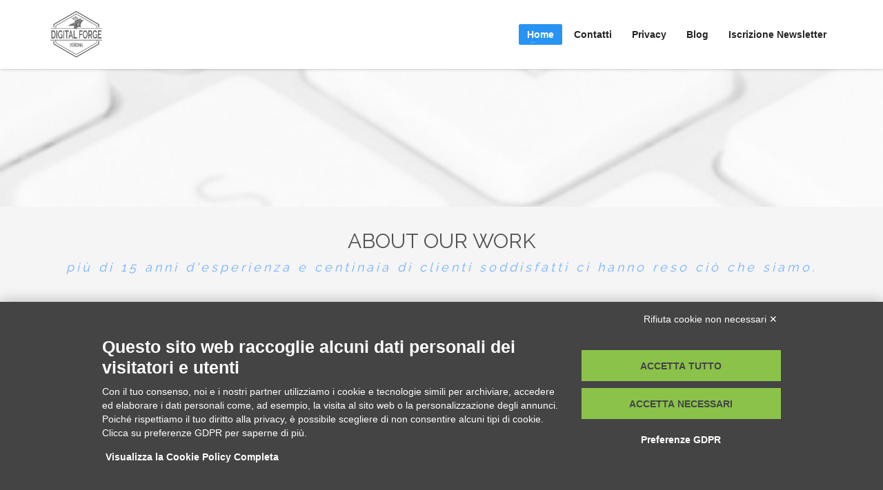

--- FILE ---
content_type: text/html; charset=UTF-8
request_url: https://digitalforge.it/about-us/
body_size: 12172
content:
<!DOCTYPE html>
<html lang="it-IT">
<head>
<meta charset="UTF-8"/>
<meta name="twitter:widgets:csp" content="on"/>
<link rel="profile" href="http://gmpg.org/xfn/11"/>
<link rel="pingback" href="https://digitalforge.it/xmlrpc.php"/>

<script src="https://bnr.elmobot.eu/vxUdCzPbUciWffXUm4oHn/it.js"></script><title>About Us &#8211; DIGITAL FORGE VERONA</title>
<meta name='robots' content='max-image-preview:large' />
<link rel='dns-prefetch' href='//fonts.googleapis.com' />
<link rel="alternate" type="application/rss+xml" title="DIGITAL FORGE VERONA &raquo; Feed" href="https://digitalforge.it/feed/" />
<link rel="alternate" type="application/rss+xml" title="DIGITAL FORGE VERONA &raquo; Feed dei commenti" href="https://digitalforge.it/comments/feed/" />
<script type="text/javascript">
/* <![CDATA[ */
window._wpemojiSettings = {"baseUrl":"https:\/\/s.w.org\/images\/core\/emoji\/15.0.3\/72x72\/","ext":".png","svgUrl":"https:\/\/s.w.org\/images\/core\/emoji\/15.0.3\/svg\/","svgExt":".svg","source":{"concatemoji":"https:\/\/digitalforge.it\/wp-includes\/js\/wp-emoji-release.min.js?ver=6.6.4"}};
/*! This file is auto-generated */
!function(i,n){var o,s,e;function c(e){try{var t={supportTests:e,timestamp:(new Date).valueOf()};sessionStorage.setItem(o,JSON.stringify(t))}catch(e){}}function p(e,t,n){e.clearRect(0,0,e.canvas.width,e.canvas.height),e.fillText(t,0,0);var t=new Uint32Array(e.getImageData(0,0,e.canvas.width,e.canvas.height).data),r=(e.clearRect(0,0,e.canvas.width,e.canvas.height),e.fillText(n,0,0),new Uint32Array(e.getImageData(0,0,e.canvas.width,e.canvas.height).data));return t.every(function(e,t){return e===r[t]})}function u(e,t,n){switch(t){case"flag":return n(e,"\ud83c\udff3\ufe0f\u200d\u26a7\ufe0f","\ud83c\udff3\ufe0f\u200b\u26a7\ufe0f")?!1:!n(e,"\ud83c\uddfa\ud83c\uddf3","\ud83c\uddfa\u200b\ud83c\uddf3")&&!n(e,"\ud83c\udff4\udb40\udc67\udb40\udc62\udb40\udc65\udb40\udc6e\udb40\udc67\udb40\udc7f","\ud83c\udff4\u200b\udb40\udc67\u200b\udb40\udc62\u200b\udb40\udc65\u200b\udb40\udc6e\u200b\udb40\udc67\u200b\udb40\udc7f");case"emoji":return!n(e,"\ud83d\udc26\u200d\u2b1b","\ud83d\udc26\u200b\u2b1b")}return!1}function f(e,t,n){var r="undefined"!=typeof WorkerGlobalScope&&self instanceof WorkerGlobalScope?new OffscreenCanvas(300,150):i.createElement("canvas"),a=r.getContext("2d",{willReadFrequently:!0}),o=(a.textBaseline="top",a.font="600 32px Arial",{});return e.forEach(function(e){o[e]=t(a,e,n)}),o}function t(e){var t=i.createElement("script");t.src=e,t.defer=!0,i.head.appendChild(t)}"undefined"!=typeof Promise&&(o="wpEmojiSettingsSupports",s=["flag","emoji"],n.supports={everything:!0,everythingExceptFlag:!0},e=new Promise(function(e){i.addEventListener("DOMContentLoaded",e,{once:!0})}),new Promise(function(t){var n=function(){try{var e=JSON.parse(sessionStorage.getItem(o));if("object"==typeof e&&"number"==typeof e.timestamp&&(new Date).valueOf()<e.timestamp+604800&&"object"==typeof e.supportTests)return e.supportTests}catch(e){}return null}();if(!n){if("undefined"!=typeof Worker&&"undefined"!=typeof OffscreenCanvas&&"undefined"!=typeof URL&&URL.createObjectURL&&"undefined"!=typeof Blob)try{var e="postMessage("+f.toString()+"("+[JSON.stringify(s),u.toString(),p.toString()].join(",")+"));",r=new Blob([e],{type:"text/javascript"}),a=new Worker(URL.createObjectURL(r),{name:"wpTestEmojiSupports"});return void(a.onmessage=function(e){c(n=e.data),a.terminate(),t(n)})}catch(e){}c(n=f(s,u,p))}t(n)}).then(function(e){for(var t in e)n.supports[t]=e[t],n.supports.everything=n.supports.everything&&n.supports[t],"flag"!==t&&(n.supports.everythingExceptFlag=n.supports.everythingExceptFlag&&n.supports[t]);n.supports.everythingExceptFlag=n.supports.everythingExceptFlag&&!n.supports.flag,n.DOMReady=!1,n.readyCallback=function(){n.DOMReady=!0}}).then(function(){return e}).then(function(){var e;n.supports.everything||(n.readyCallback(),(e=n.source||{}).concatemoji?t(e.concatemoji):e.wpemoji&&e.twemoji&&(t(e.twemoji),t(e.wpemoji)))}))}((window,document),window._wpemojiSettings);
/* ]]> */
</script>
<link rel='stylesheet' id='zn_all_g_fonts-css' href='//fonts.googleapis.com/css?family=Roboto%3A300%2Cregular%2C700%2C900%7CRaleway%7CPoppins&#038;ver=6.6.4' type='text/css' media='all' />
<style id='wp-emoji-styles-inline-css' type='text/css'>

	img.wp-smiley, img.emoji {
		display: inline !important;
		border: none !important;
		box-shadow: none !important;
		height: 1em !important;
		width: 1em !important;
		margin: 0 0.07em !important;
		vertical-align: -0.1em !important;
		background: none !important;
		padding: 0 !important;
	}
</style>
<link rel='stylesheet' id='wp-block-library-css' href='https://digitalforge.it/wp-includes/css/dist/block-library/style.min.css?ver=6.6.4' type='text/css' media='all' />
<style id='classic-theme-styles-inline-css' type='text/css'>
/*! This file is auto-generated */
.wp-block-button__link{color:#fff;background-color:#32373c;border-radius:9999px;box-shadow:none;text-decoration:none;padding:calc(.667em + 2px) calc(1.333em + 2px);font-size:1.125em}.wp-block-file__button{background:#32373c;color:#fff;text-decoration:none}
</style>
<style id='global-styles-inline-css' type='text/css'>
:root{--wp--preset--aspect-ratio--square: 1;--wp--preset--aspect-ratio--4-3: 4/3;--wp--preset--aspect-ratio--3-4: 3/4;--wp--preset--aspect-ratio--3-2: 3/2;--wp--preset--aspect-ratio--2-3: 2/3;--wp--preset--aspect-ratio--16-9: 16/9;--wp--preset--aspect-ratio--9-16: 9/16;--wp--preset--color--black: #000000;--wp--preset--color--cyan-bluish-gray: #abb8c3;--wp--preset--color--white: #ffffff;--wp--preset--color--pale-pink: #f78da7;--wp--preset--color--vivid-red: #cf2e2e;--wp--preset--color--luminous-vivid-orange: #ff6900;--wp--preset--color--luminous-vivid-amber: #fcb900;--wp--preset--color--light-green-cyan: #7bdcb5;--wp--preset--color--vivid-green-cyan: #00d084;--wp--preset--color--pale-cyan-blue: #8ed1fc;--wp--preset--color--vivid-cyan-blue: #0693e3;--wp--preset--color--vivid-purple: #9b51e0;--wp--preset--gradient--vivid-cyan-blue-to-vivid-purple: linear-gradient(135deg,rgba(6,147,227,1) 0%,rgb(155,81,224) 100%);--wp--preset--gradient--light-green-cyan-to-vivid-green-cyan: linear-gradient(135deg,rgb(122,220,180) 0%,rgb(0,208,130) 100%);--wp--preset--gradient--luminous-vivid-amber-to-luminous-vivid-orange: linear-gradient(135deg,rgba(252,185,0,1) 0%,rgba(255,105,0,1) 100%);--wp--preset--gradient--luminous-vivid-orange-to-vivid-red: linear-gradient(135deg,rgba(255,105,0,1) 0%,rgb(207,46,46) 100%);--wp--preset--gradient--very-light-gray-to-cyan-bluish-gray: linear-gradient(135deg,rgb(238,238,238) 0%,rgb(169,184,195) 100%);--wp--preset--gradient--cool-to-warm-spectrum: linear-gradient(135deg,rgb(74,234,220) 0%,rgb(151,120,209) 20%,rgb(207,42,186) 40%,rgb(238,44,130) 60%,rgb(251,105,98) 80%,rgb(254,248,76) 100%);--wp--preset--gradient--blush-light-purple: linear-gradient(135deg,rgb(255,206,236) 0%,rgb(152,150,240) 100%);--wp--preset--gradient--blush-bordeaux: linear-gradient(135deg,rgb(254,205,165) 0%,rgb(254,45,45) 50%,rgb(107,0,62) 100%);--wp--preset--gradient--luminous-dusk: linear-gradient(135deg,rgb(255,203,112) 0%,rgb(199,81,192) 50%,rgb(65,88,208) 100%);--wp--preset--gradient--pale-ocean: linear-gradient(135deg,rgb(255,245,203) 0%,rgb(182,227,212) 50%,rgb(51,167,181) 100%);--wp--preset--gradient--electric-grass: linear-gradient(135deg,rgb(202,248,128) 0%,rgb(113,206,126) 100%);--wp--preset--gradient--midnight: linear-gradient(135deg,rgb(2,3,129) 0%,rgb(40,116,252) 100%);--wp--preset--font-size--small: 13px;--wp--preset--font-size--medium: 20px;--wp--preset--font-size--large: 36px;--wp--preset--font-size--x-large: 42px;--wp--preset--spacing--20: 0.44rem;--wp--preset--spacing--30: 0.67rem;--wp--preset--spacing--40: 1rem;--wp--preset--spacing--50: 1.5rem;--wp--preset--spacing--60: 2.25rem;--wp--preset--spacing--70: 3.38rem;--wp--preset--spacing--80: 5.06rem;--wp--preset--shadow--natural: 6px 6px 9px rgba(0, 0, 0, 0.2);--wp--preset--shadow--deep: 12px 12px 50px rgba(0, 0, 0, 0.4);--wp--preset--shadow--sharp: 6px 6px 0px rgba(0, 0, 0, 0.2);--wp--preset--shadow--outlined: 6px 6px 0px -3px rgba(255, 255, 255, 1), 6px 6px rgba(0, 0, 0, 1);--wp--preset--shadow--crisp: 6px 6px 0px rgba(0, 0, 0, 1);}:where(.is-layout-flex){gap: 0.5em;}:where(.is-layout-grid){gap: 0.5em;}body .is-layout-flex{display: flex;}.is-layout-flex{flex-wrap: wrap;align-items: center;}.is-layout-flex > :is(*, div){margin: 0;}body .is-layout-grid{display: grid;}.is-layout-grid > :is(*, div){margin: 0;}:where(.wp-block-columns.is-layout-flex){gap: 2em;}:where(.wp-block-columns.is-layout-grid){gap: 2em;}:where(.wp-block-post-template.is-layout-flex){gap: 1.25em;}:where(.wp-block-post-template.is-layout-grid){gap: 1.25em;}.has-black-color{color: var(--wp--preset--color--black) !important;}.has-cyan-bluish-gray-color{color: var(--wp--preset--color--cyan-bluish-gray) !important;}.has-white-color{color: var(--wp--preset--color--white) !important;}.has-pale-pink-color{color: var(--wp--preset--color--pale-pink) !important;}.has-vivid-red-color{color: var(--wp--preset--color--vivid-red) !important;}.has-luminous-vivid-orange-color{color: var(--wp--preset--color--luminous-vivid-orange) !important;}.has-luminous-vivid-amber-color{color: var(--wp--preset--color--luminous-vivid-amber) !important;}.has-light-green-cyan-color{color: var(--wp--preset--color--light-green-cyan) !important;}.has-vivid-green-cyan-color{color: var(--wp--preset--color--vivid-green-cyan) !important;}.has-pale-cyan-blue-color{color: var(--wp--preset--color--pale-cyan-blue) !important;}.has-vivid-cyan-blue-color{color: var(--wp--preset--color--vivid-cyan-blue) !important;}.has-vivid-purple-color{color: var(--wp--preset--color--vivid-purple) !important;}.has-black-background-color{background-color: var(--wp--preset--color--black) !important;}.has-cyan-bluish-gray-background-color{background-color: var(--wp--preset--color--cyan-bluish-gray) !important;}.has-white-background-color{background-color: var(--wp--preset--color--white) !important;}.has-pale-pink-background-color{background-color: var(--wp--preset--color--pale-pink) !important;}.has-vivid-red-background-color{background-color: var(--wp--preset--color--vivid-red) !important;}.has-luminous-vivid-orange-background-color{background-color: var(--wp--preset--color--luminous-vivid-orange) !important;}.has-luminous-vivid-amber-background-color{background-color: var(--wp--preset--color--luminous-vivid-amber) !important;}.has-light-green-cyan-background-color{background-color: var(--wp--preset--color--light-green-cyan) !important;}.has-vivid-green-cyan-background-color{background-color: var(--wp--preset--color--vivid-green-cyan) !important;}.has-pale-cyan-blue-background-color{background-color: var(--wp--preset--color--pale-cyan-blue) !important;}.has-vivid-cyan-blue-background-color{background-color: var(--wp--preset--color--vivid-cyan-blue) !important;}.has-vivid-purple-background-color{background-color: var(--wp--preset--color--vivid-purple) !important;}.has-black-border-color{border-color: var(--wp--preset--color--black) !important;}.has-cyan-bluish-gray-border-color{border-color: var(--wp--preset--color--cyan-bluish-gray) !important;}.has-white-border-color{border-color: var(--wp--preset--color--white) !important;}.has-pale-pink-border-color{border-color: var(--wp--preset--color--pale-pink) !important;}.has-vivid-red-border-color{border-color: var(--wp--preset--color--vivid-red) !important;}.has-luminous-vivid-orange-border-color{border-color: var(--wp--preset--color--luminous-vivid-orange) !important;}.has-luminous-vivid-amber-border-color{border-color: var(--wp--preset--color--luminous-vivid-amber) !important;}.has-light-green-cyan-border-color{border-color: var(--wp--preset--color--light-green-cyan) !important;}.has-vivid-green-cyan-border-color{border-color: var(--wp--preset--color--vivid-green-cyan) !important;}.has-pale-cyan-blue-border-color{border-color: var(--wp--preset--color--pale-cyan-blue) !important;}.has-vivid-cyan-blue-border-color{border-color: var(--wp--preset--color--vivid-cyan-blue) !important;}.has-vivid-purple-border-color{border-color: var(--wp--preset--color--vivid-purple) !important;}.has-vivid-cyan-blue-to-vivid-purple-gradient-background{background: var(--wp--preset--gradient--vivid-cyan-blue-to-vivid-purple) !important;}.has-light-green-cyan-to-vivid-green-cyan-gradient-background{background: var(--wp--preset--gradient--light-green-cyan-to-vivid-green-cyan) !important;}.has-luminous-vivid-amber-to-luminous-vivid-orange-gradient-background{background: var(--wp--preset--gradient--luminous-vivid-amber-to-luminous-vivid-orange) !important;}.has-luminous-vivid-orange-to-vivid-red-gradient-background{background: var(--wp--preset--gradient--luminous-vivid-orange-to-vivid-red) !important;}.has-very-light-gray-to-cyan-bluish-gray-gradient-background{background: var(--wp--preset--gradient--very-light-gray-to-cyan-bluish-gray) !important;}.has-cool-to-warm-spectrum-gradient-background{background: var(--wp--preset--gradient--cool-to-warm-spectrum) !important;}.has-blush-light-purple-gradient-background{background: var(--wp--preset--gradient--blush-light-purple) !important;}.has-blush-bordeaux-gradient-background{background: var(--wp--preset--gradient--blush-bordeaux) !important;}.has-luminous-dusk-gradient-background{background: var(--wp--preset--gradient--luminous-dusk) !important;}.has-pale-ocean-gradient-background{background: var(--wp--preset--gradient--pale-ocean) !important;}.has-electric-grass-gradient-background{background: var(--wp--preset--gradient--electric-grass) !important;}.has-midnight-gradient-background{background: var(--wp--preset--gradient--midnight) !important;}.has-small-font-size{font-size: var(--wp--preset--font-size--small) !important;}.has-medium-font-size{font-size: var(--wp--preset--font-size--medium) !important;}.has-large-font-size{font-size: var(--wp--preset--font-size--large) !important;}.has-x-large-font-size{font-size: var(--wp--preset--font-size--x-large) !important;}
:where(.wp-block-post-template.is-layout-flex){gap: 1.25em;}:where(.wp-block-post-template.is-layout-grid){gap: 1.25em;}
:where(.wp-block-columns.is-layout-flex){gap: 2em;}:where(.wp-block-columns.is-layout-grid){gap: 2em;}
:root :where(.wp-block-pullquote){font-size: 1.5em;line-height: 1.6;}
</style>
<link rel='stylesheet' id='mailup-css' href='https://digitalforge.it/wp-content/plugins/mailup-email-and-newsletter-subscription-form/public/css/mailup-public.css?ver=1.2.7' type='text/css' media='all' />
<link rel='stylesheet' id='rs-plugin-settings-css' href='https://digitalforge.it/wp-content/plugins/revslider/public/assets/css/rs6.css?ver=6.1.8' type='text/css' media='all' />
<style id='rs-plugin-settings-inline-css' type='text/css'>
#rs-demo-id {}
</style>
<link rel='stylesheet' id='kallyas-styles-css' href='https://digitalforge.it/wp-content/themes/kallyas/style.css?ver=4.17.5' type='text/css' media='all' />
<link rel='stylesheet' id='th-bootstrap-styles-css' href='https://digitalforge.it/wp-content/themes/kallyas/css/bootstrap.min.css?ver=4.17.5' type='text/css' media='all' />
<link rel='stylesheet' id='th-theme-template-styles-css' href='https://digitalforge.it/wp-content/themes/kallyas/css/template.min.css?ver=4.17.5' type='text/css' media='all' />
<link rel='stylesheet' id='zion-frontend-css' href='https://digitalforge.it/wp-content/themes/kallyas/framework/zion-builder/assets/css/znb_frontend.css?ver=1.0.28' type='text/css' media='all' />
<link rel='stylesheet' id='137-layout.css-css' href='//digitalforge.it/wp-content/uploads/zion-builder/cache/137-layout.css?ver=51fea9e699d383115ba25f3a132d137a' type='text/css' media='all' />
<link rel='stylesheet' id='kallyas-child-css' href='https://digitalforge.it/wp-content/themes/kallyas-child/style.css?ver=4.17.5' type='text/css' media='all' />
<link rel='stylesheet' id='mo_customer_validation_form_main_css-css' href='https://digitalforge.it/wp-content/plugins/miniorange-otp-verification/includes/css/mo_forms_css.min.css?version=5.3.5&#038;ver=5.3.5' type='text/css' media='all' />
<link rel='stylesheet' id='th-theme-print-stylesheet-css' href='https://digitalforge.it/wp-content/themes/kallyas/css/print.css?ver=4.17.5' type='text/css' media='print' />
<link rel='stylesheet' id='th-theme-options-styles-css' href='//digitalforge.it/wp-content/uploads/zn_dynamic.css?ver=1750150684' type='text/css' media='all' />
<script type="text/javascript" src="https://digitalforge.it/wp-includes/js/jquery/jquery.min.js?ver=3.7.1" id="jquery-core-js"></script>
<script type="text/javascript" src="https://digitalforge.it/wp-includes/js/jquery/jquery-migrate.min.js?ver=3.4.1" id="jquery-migrate-js"></script>
<script type="text/javascript" src="https://digitalforge.it/wp-content/plugins/mailup-email-and-newsletter-subscription-form/admin/js/jquery.validate.min.js?ver=1.19.5" id="mailup_validate-js"></script>
<script type="text/javascript" src="https://digitalforge.it/wp-content/plugins/mailup-email-and-newsletter-subscription-form/admin/js/localization/messages_it.js?ver=1.19.5" id="mailup_validate_loc_it-js"></script>
<script type="text/javascript" id="mailup-js-extra">
/* <![CDATA[ */
var mailup_params = {"ajax_url":"https:\/\/digitalforge.it\/wp-admin\/admin-ajax.php","ajaxNonce":"6e07cd93e8"};
/* ]]> */
</script>
<script type="text/javascript" src="https://digitalforge.it/wp-content/plugins/mailup-email-and-newsletter-subscription-form/public/js/mailup-public.js?ver=1.2.7" id="mailup-js"></script>
<script type="text/javascript" id="moOtpTimerScript-js-extra">
/* <![CDATA[ */
var moOtpTimerScript = {"siteURL":"https:\/\/digitalforge.it\/wp-admin\/admin-ajax.php","action":"mo_control_otp_block","otpControlTimerTime":"60","otpControlBlockTime":"0","isUserBlocked":null,"limit_otp_sent_message":"Your OTP has been sent. The next OTP can be sent after {minutes}:{seconds} minutes","user_blocked_message":"You have exceeded the limit to send OTP. Please wait for {minutes}:{seconds} minutes","error_otp_verify_message":"The next OTP can be sent after {minutes}:{seconds} minutes"};
/* ]]> */
</script>
<script type="text/javascript" src="https://digitalforge.it/wp-content/plugins/miniorange-otp-verification/addons/resendcontrol/includes/js/moOtpTimerScript.min.js?ver=5.3.5" id="moOtpTimerScript-js"></script>
<script type="text/javascript" src="https://digitalforge.it/wp-content/plugins/revslider/public/assets/js/revolution.tools.min.js?ver=6.0" id="tp-tools-js"></script>
<script type="text/javascript" src="https://digitalforge.it/wp-content/plugins/revslider/public/assets/js/rs6.min.js?ver=6.1.8" id="revmin-js"></script>
<link rel="https://api.w.org/" href="https://digitalforge.it/wp-json/" /><link rel="alternate" title="JSON" type="application/json" href="https://digitalforge.it/wp-json/wp/v2/pages/137" /><link rel="EditURI" type="application/rsd+xml" title="RSD" href="https://digitalforge.it/xmlrpc.php?rsd" />
<meta name="generator" content="WordPress 6.6.4" />
<link rel="canonical" href="https://digitalforge.it/about-us/" />
<link rel='shortlink' href='https://digitalforge.it/?p=137' />
<link rel="alternate" title="oEmbed (JSON)" type="application/json+oembed" href="https://digitalforge.it/wp-json/oembed/1.0/embed?url=https%3A%2F%2Fdigitalforge.it%2Fabout-us%2F" />
<link rel="alternate" title="oEmbed (XML)" type="text/xml+oembed" href="https://digitalforge.it/wp-json/oembed/1.0/embed?url=https%3A%2F%2Fdigitalforge.it%2Fabout-us%2F&#038;format=xml" />
		<meta name="theme-color"
			  content="#74b2ff">
				<meta name="viewport" content="width=device-width, initial-scale=1, maximum-scale=1"/>
		
		<!--[if lte IE 8]>
		<script type="text/javascript">
			var $buoop = {
				vs: {i: 10, f: 25, o: 12.1, s: 7, n: 9}
			};

			$buoop.ol = window.onload;

			window.onload = function () {
				try {
					if ($buoop.ol) {
						$buoop.ol()
					}
				}
				catch (e) {
				}

				var e = document.createElement("script");
				e.setAttribute("type", "text/javascript");
				e.setAttribute("src", "https://browser-update.org/update.js");
				document.body.appendChild(e);
			};
		</script>
		<![endif]-->

		<!-- for IE6-8 support of HTML5 elements -->
		<!--[if lt IE 9]>
		<script src="//html5shim.googlecode.com/svn/trunk/html5.js"></script>
		<![endif]-->
		
	<!-- Fallback for animating in viewport -->
	<noscript>
		<style type="text/css" media="screen">
			.zn-animateInViewport {visibility: visible;}
		</style>
	</noscript>
	<meta name="generator" content="Powered by Slider Revolution 6.1.8 - responsive, Mobile-Friendly Slider Plugin for WordPress with comfortable drag and drop interface." />
<link rel="icon" href="https://digitalforge.it/wp-content/uploads/2020/04/cropped-DFV_grigio_1000-32x32.png" sizes="32x32" />
<link rel="icon" href="https://digitalforge.it/wp-content/uploads/2020/04/cropped-DFV_grigio_1000-192x192.png" sizes="192x192" />
<link rel="apple-touch-icon" href="https://digitalforge.it/wp-content/uploads/2020/04/cropped-DFV_grigio_1000-180x180.png" />
<meta name="msapplication-TileImage" content="https://digitalforge.it/wp-content/uploads/2020/04/cropped-DFV_grigio_1000-270x270.png" />
<script type="text/javascript">function setREVStartSize(e){			
			try {								
				var pw = document.getElementById(e.c).parentNode.offsetWidth,
					newh;
				pw = pw===0 || isNaN(pw) ? window.innerWidth : pw;
				e.tabw = e.tabw===undefined ? 0 : parseInt(e.tabw);
				e.thumbw = e.thumbw===undefined ? 0 : parseInt(e.thumbw);
				e.tabh = e.tabh===undefined ? 0 : parseInt(e.tabh);
				e.thumbh = e.thumbh===undefined ? 0 : parseInt(e.thumbh);
				e.tabhide = e.tabhide===undefined ? 0 : parseInt(e.tabhide);
				e.thumbhide = e.thumbhide===undefined ? 0 : parseInt(e.thumbhide);
				e.mh = e.mh===undefined || e.mh=="" || e.mh==="auto" ? 0 : parseInt(e.mh,0);		
				if(e.layout==="fullscreen" || e.l==="fullscreen") 						
					newh = Math.max(e.mh,window.innerHeight);				
				else{					
					e.gw = Array.isArray(e.gw) ? e.gw : [e.gw];
					for (var i in e.rl) if (e.gw[i]===undefined || e.gw[i]===0) e.gw[i] = e.gw[i-1];					
					e.gh = e.el===undefined || e.el==="" || (Array.isArray(e.el) && e.el.length==0)? e.gh : e.el;
					e.gh = Array.isArray(e.gh) ? e.gh : [e.gh];
					for (var i in e.rl) if (e.gh[i]===undefined || e.gh[i]===0) e.gh[i] = e.gh[i-1];
										
					var nl = new Array(e.rl.length),
						ix = 0,						
						sl;					
					e.tabw = e.tabhide>=pw ? 0 : e.tabw;
					e.thumbw = e.thumbhide>=pw ? 0 : e.thumbw;
					e.tabh = e.tabhide>=pw ? 0 : e.tabh;
					e.thumbh = e.thumbhide>=pw ? 0 : e.thumbh;					
					for (var i in e.rl) nl[i] = e.rl[i]<window.innerWidth ? 0 : e.rl[i];
					sl = nl[0];									
					for (var i in nl) if (sl>nl[i] && nl[i]>0) { sl = nl[i]; ix=i;}															
					var m = pw>(e.gw[ix]+e.tabw+e.thumbw) ? 1 : (pw-(e.tabw+e.thumbw)) / (e.gw[ix]);					

					newh =  (e.type==="carousel" && e.justify==="true" ? e.gh[ix] : (e.gh[ix] * m)) + (e.tabh + e.thumbh);
				}			
				
				if(window.rs_init_css===undefined) window.rs_init_css = document.head.appendChild(document.createElement("style"));					
				document.getElementById(e.c).height = newh;
				window.rs_init_css.innerHTML += "#"+e.c+"_wrapper { height: "+newh+"px }";				
			} catch(e){
				console.log("Failure at Presize of Slider:" + e)
			}					   
		  };</script>
</head>

<body  class="page-template-default page page-id-137 res1170 kl-skin--light" itemscope="itemscope" itemtype="https://schema.org/WebPage" >


<div class="login_register_stuff"></div><!-- end login register stuff -->		<div id="fb-root"></div>
		<script>(function (d, s, id) {
			var js, fjs = d.getElementsByTagName(s)[0];
			if (d.getElementById(id)) {return;}
			js = d.createElement(s); js.id = id;
			js.src = "https://connect.facebook.net/en_US/sdk.js#xfbml=1&version=v3.0";
			fjs.parentNode.insertBefore(js, fjs);
		}(document, 'script', 'facebook-jssdk'));</script>
		

<div id="page_wrapper">

<header id="header" class="site-header  style12   header--fixed   sticky-resize headerstyle--default site-header--relative nav-th--light sheader-sh--dark"   role="banner" itemscope="itemscope" itemtype="https://schema.org/WPHeader" >
		<div class="site-header-wrapper sticky-top-area">

		<div class="site-header-top-wrapper topbar-style--default  sh--dark">

			<div class="siteheader-container container">

				

			</div>
		</div><!-- /.site-header-top-wrapper -->

		<div class="kl-top-header site-header-main-wrapper clearfix  header-no-top  header-no-bottom  sh--dark">

			<div class="container siteheader-container ">

				<div class='fxb-col fxb-basis-auto'>

					

<div class="fxb-row site-header-row site-header-main ">

	<div class='fxb-col fxb fxb-start-x fxb-center-y fxb-basis-auto fxb-grow-0 fxb-sm-half site-header-col-left site-header-main-left'>
				<div id="logo-container" class="logo-container  hasHoverMe logosize--contain zn-original-logo">
			<!-- Logo -->
			<h3 class='site-logo logo ' id='logo'><a href='https://digitalforge.it/' class='site-logo-anch'><img class="logo-img site-logo-img" src="https://digitalforge.it/wp-content/uploads/2020/04/DFV_grigio_1000.png"  alt="DIGITAL FORGE VERONA" title="Simplicity is the ultimate sophistication" data-mobile-logo="https://digitalforge.it/wp-content/uploads/2020/04/DFV_grigio_172.png" /></a></h3>			<!-- InfoCard -->
					</div>

			</div>

	<div class='fxb-col fxb fxb-center-x fxb-center-y fxb-basis-auto fxb-grow-0 site-header-col-center site-header-main-center'>
			</div>

	<div class='fxb-col fxb fxb-end-x fxb-center-y fxb-basis-auto fxb-sm-half site-header-col-right site-header-main-right'>

		<div class='fxb-col fxb fxb-end-x fxb-center-y fxb-basis-auto fxb-sm-half site-header-main-right-top'>
								<div class="sh-component main-menu-wrapper" role="navigation" itemscope="itemscope" itemtype="https://schema.org/SiteNavigationElement" >

					<div class="zn-res-menuwrapper">
			<a href="#" class="zn-res-trigger zn-menuBurger zn-menuBurger--3--s zn-menuBurger--anim1 " id="zn-res-trigger">
				<span></span>
				<span></span>
				<span></span>
			</a>
		</div><!-- end responsive menu -->
		<div id="main-menu" class="main-nav mainnav--sidepanel mainnav--active-bg mainnav--pointer-dash nav-mm--light zn_mega_wrapper "><ul id="menu-main_manu" class="main-menu main-menu-nav zn_mega_menu "><li id="menu-item-150" class="main-menu-item menu-item menu-item-type-custom menu-item-object-custom menu-item-home current-menu-ancestor current-menu-parent menu-item-has-children menu-item-150 active  main-menu-item-top  menu-item-even menu-item-depth-0"><a href="https://digitalforge.it/" class=" main-menu-link main-menu-link-top"><span>Home</span></a>
<ul class="sub-menu clearfix">
	<li id="menu-item-151" class="main-menu-item menu-item menu-item-type-post_type menu-item-object-page current-menu-item page_item page-item-137 current_page_item menu-item-151 active  main-menu-item-sub  menu-item-odd menu-item-depth-1"><a href="https://digitalforge.it/about-us/" class=" main-menu-link main-menu-link-sub"><span>About Us</span></a></li>
</ul>
</li>
<li id="menu-item-69" class="main-menu-item menu-item menu-item-type-post_type menu-item-object-page menu-item-69  main-menu-item-top  menu-item-even menu-item-depth-0"><a href="https://digitalforge.it/contatti/" class=" main-menu-link main-menu-link-top"><span>Contatti</span></a></li>
<li id="menu-item-68" class="main-menu-item menu-item menu-item-type-post_type menu-item-object-page menu-item-68  main-menu-item-top  menu-item-even menu-item-depth-0"><a href="https://digitalforge.it/privacy-policy/" class=" main-menu-link main-menu-link-top"><span>Privacy</span></a></li>
<li id="menu-item-1874" class="main-menu-item menu-item menu-item-type-post_type menu-item-object-page menu-item-1874  main-menu-item-top  menu-item-even menu-item-depth-0"><a href="https://digitalforge.it/blog/" class=" main-menu-link main-menu-link-top"><span>Blog</span></a></li>
<li id="menu-item-1911" class="main-menu-item menu-item menu-item-type-custom menu-item-object-custom menu-item-1911  main-menu-item-top  menu-item-even menu-item-depth-0"><a href="https://a5f2x6.emailsp.com/frontend/forms/Subscription.aspx?idList=11&#038;idForm=9&#038;guid=0D0E96F7-AEC4-4A84-8387-5E42C3AC45CB" class=" main-menu-link main-menu-link-top"><span>Iscrizione Newsletter</span></a></li>
</ul></div>		</div>
		<!-- end main_menu -->
				</div>

		
	</div>

</div><!-- /.site-header-main -->


				</div>

							</div><!-- /.siteheader-container -->

		</div><!-- /.site-header-main-wrapper -->

		

	</div><!-- /.site-header-wrapper -->
	</header>
<div class="zn_pb_wrapper clearfix zn_sortable_content" data-droplevel="0"><div id="page_header" class="page-subheader page-subheader--custom site-subheader-cst uh_generale eluid42760c97  psubhead-stheader--relative sh-titles--right sh-tcolor--light">

    <div class="bgback"></div>

    
    <div class="th-sparkles"></div>

    <!-- DEFAULT HEADER STYLE -->
    <div class="ph-content-wrap">
        <div class="ph-content-v-center">
            <div>
                <div class="container">
                    <div class="row">
                        
                                            </div>
                    <!-- end row -->
                </div>
            </div>
        </div>
    </div>
    <div class="zn_header_bottom_style"></div></div>
		<section class="zn_section eluid72e05b7b     section-sidemargins    section--no " id="eluid72e05b7b"  >

			
			<div class="zn_section_size container zn-section-height--auto zn-section-content_algn--top ">

				<div class="row ">
					
		<div class="eluid3eb4770e  zn-animateInViewport zn-anim-fadeInUp zn-anim-duration--1000           col-md-12 col-sm-12   znColumnElement" data-anim-delay="700ms" id="eluid3eb4770e" >

			
			<div class="znColumnElement-innerWrapper-eluid3eb4770e znColumnElement-innerWrapper znColumnElement-innerWrapper--valign-top znColumnElement-innerWrapper--halign-left " >

				<div class="znColumnElement-innerContent">					<div class="kl-title-block clearfix tbk--text- tbk--center text-center tbk-symbol--  tbk-icon-pos--after-title eluidcfc91fbd " ><h3 class="tbk__title" itemprop="headline" >ABOUT OUR WORK</h3><h4 class="tbk__subtitle" itemprop="alternativeHeadline" >Più di 15 anni d'esperienza e centinaia di clienti soddisfatti ci hanno reso ciò che siamo.</h4></div><div class="image-boxes imgbox-simple eluidcafd07ca " ><div class="image-boxes-holder imgboxes-wrapper u-mb-0  "><div class="image-boxes-img-wrapper img-align-center"><img class="image-boxes-img img-responsive " src="https://digitalforge.it/wp-content/uploads/2020/04/consiglio-1065x282-1.jpeg"   alt=""  title="consiglio-1065x282" /></div></div></div>				</div>
			</div>

			
		</div>
	
		<div class="eluidb0baf851            col-md-12 col-sm-12   znColumnElement"  id="eluidb0baf851" >

			
			<div class="znColumnElement-innerWrapper-eluidb0baf851 znColumnElement-innerWrapper znColumnElement-innerWrapper--valign-top znColumnElement-innerWrapper--halign-left " >

				<div class="znColumnElement-innerContent">					
        <div class="zn_custom_container eluid6c6f43c6  smart-cnt--default   clearfix" >
						
			<div class="row zn_col_container-smart_container ">
			
		<div class="eluid2148a81b  zn-animateInViewport zn-anim-fadeInLeft zn-anim-duration--1000           col-md-6 col-sm-6   znColumnElement" data-anim-delay="700ms" id="eluid2148a81b" >

			
			<div class="znColumnElement-innerWrapper-eluid2148a81b znColumnElement-innerWrapper znColumnElement-innerWrapper--valign-top znColumnElement-innerWrapper--halign-left " >

				<div class="znColumnElement-innerContent">					<div class="kl-title-block clearfix tbk--text- tbk--center text-center tbk-symbol--  tbk-icon-pos--after-title eluid1950d5a8 " ><h3 class="tbk__title" itemprop="headline" >LA NOSTRA STORIA</h3><div class="tbk__text"><p class="p1"><span class="s1" style="font-family: Raleway; font-size: 16px;">Digital Forge, la nostra Fucina Digitale, nasce dalla fusione delle competenze, maturate in anni di esperienza, nel settore dell’assistenza informatica e nell’analisi e sviluppo di soluzioni software, ideate e realizzate sulla base delle ultime tecnologie disponibili.</span></p>
<p class="p1"><span class="s1" style="font-family: Raleway; font-size: 16px;">Sviluppiamo, forniamo e manteniamo sistemi informativi aziendali partendo da una meticolosa analisi delle problematiche e delle esigenze dei nostri clienti. Valorizziamo l’importanza dei dati aziendali con soluzioni all’avanguardia che ci permettano, in caso di necessità, di minimizzare l’impatto delle attività di manutenzione o ripristino dei sistemi informatici.</span></p>
<p class="p1"><span class="s1" style="font-family: Raleway; font-size: 16px;">Le nostre competenze e i servizi che vantiamo ci permettono, sempre più spesso, di porci per i nostri clienti come referenti unici in merito ad ogni esigenza dell’Era Digitale.</span></p>
</div></div>				</div>
			</div>

			
		</div>
	
		<div class="eluid599c238c  zn-animateInViewport zn-anim-fadeInRight zn-anim-duration--1000           col-md-6 col-sm-6   znColumnElement" data-anim-delay="700ms" id="eluid599c238c" >

			
			<div class="znColumnElement-innerWrapper-eluid599c238c znColumnElement-innerWrapper znColumnElement-innerWrapper--valign-top znColumnElement-innerWrapper--halign-left " >

				<div class="znColumnElement-innerContent">					<div class=" tabbable hr-tabs hg-tabs eluid76e9e6b0  tabs--light element-scheme--light tabs_style5"  id="eluid76e9e6b0" data-tabs-history= "1"><ul class="nav hr-tabs-nav nav-alignment--left clearfix" role="tablist"><li class="hr-tabs-nav-item active in"><a href="#eluid76e9e6b0_1_0" role="tab" data-toggle="tab"><span>ESPERIENZA</span></a></li><li class="hr-tabs-nav-item "><a href="#eluid76e9e6b0_1_1" role="tab" data-toggle="tab"><span>RAPIDITÀ</span></a></li><li class="hr-tabs-nav-item "><a href="#eluid76e9e6b0_1_2" role="tab" data-toggle="tab"><span>QUALITÀ/PREZZO</span></a></li><li class="hr-tabs-nav-item "><a href="#eluid76e9e6b0_1_3" role="tab" data-toggle="tab"><span>FEEDBACK</span></a></li></ul><div class="tab-content"><div class="tab-pane active in" id="eluid76e9e6b0_1_0"><div class="row tabPaneContainer ">
		<div class="eluid0ecec5c3            col-md-12 col-sm-12   znColumnElement"  id="eluid0ecec5c3" >

			
			<div class="znColumnElement-innerWrapper-eluid0ecec5c3 znColumnElement-innerWrapper znColumnElement-innerWrapper--valign-top znColumnElement-innerWrapper--halign-left " >

				<div class="znColumnElement-innerContent">					<div class="kl-title-block clearfix tbk--text- tbk--left text-left tbk-symbol--  tbk-icon-pos--after-title eluid30dd50bb " ><h3 class="tbk__title" itemprop="headline" >PIÙ DI 15 ANNI DI ESPERIENZA</h3><div class="tbk__text"><p class="p1"><span style="font-family: Raleway; font-size: 16px;">Siamo professionisti del settore informatico da più di 15 anni, durante i quali abbiamo potuto accrescere la nostra esperienza e consolidare le nostre specializzazioni.</span></p>
</div></div>				</div>
			</div>

			
		</div>
	   </div></div><div class="tab-pane " id="eluid76e9e6b0_1_1"><div class="row tabPaneContainer ">
		<div class="eluidfbd04bb8            col-md-12 col-sm-12   znColumnElement"  id="eluidfbd04bb8" >

			
			<div class="znColumnElement-innerWrapper-eluidfbd04bb8 znColumnElement-innerWrapper znColumnElement-innerWrapper--valign-top znColumnElement-innerWrapper--halign-left " >

				<div class="znColumnElement-innerContent">					<div class="kl-title-block clearfix tbk--text- tbk--left text-left tbk-symbol--  tbk-icon-pos--after-title eluid88a62985 " ><h3 class="tbk__title" itemprop="headline" >TEMPI DI RISPOSTA RAPIDI</h3><div class="tbk__text"><p class="p1"><span style="font-family: Raleway; font-size: 16px;">Tempi di risposta brevi e riparazioni tempestive assicurano una ripresa rapidissima del lavoro. Grazie all’assistenza remota, siamo in grado di accedere al sistema del cliente per poter esaminare le problematiche e fornire una soluzione in tempi rapidi.</span></p>
</div></div>				</div>
			</div>

			
		</div>
	   </div></div><div class="tab-pane " id="eluid76e9e6b0_1_2"><div class="row tabPaneContainer ">
		<div class="eluid112bbe8d            col-md-12 col-sm-12   znColumnElement"  id="eluid112bbe8d" >

			
			<div class="znColumnElement-innerWrapper-eluid112bbe8d znColumnElement-innerWrapper znColumnElement-innerWrapper--valign-top znColumnElement-innerWrapper--halign-left " >

				<div class="znColumnElement-innerContent">					<div class="kl-title-block clearfix tbk--text- tbk--left text-left tbk-symbol--  tbk-icon-pos--after-title eluid0c85efb4 " ><h3 class="tbk__title" itemprop="headline" >RAPPORTO QUALITÀ/PREZZO</h3><div class="tbk__text"><p class="p1"><span style="font-family: Raleway; font-size: 16px;">Ci sentiamo in dovere di tenerci aggiornati sulle novità, per offrire ai nostri clienti prodotti e servizi con un il miglior rapporto qualità/prezzo.</span></p>
</div></div>				</div>
			</div>

			
		</div>
	   </div></div><div class="tab-pane " id="eluid76e9e6b0_1_3"><div class="row tabPaneContainer ">
		<div class="eluidcf4c96dc            col-md-12 col-sm-12   znColumnElement"  id="eluidcf4c96dc" >

			
			<div class="znColumnElement-innerWrapper-eluidcf4c96dc znColumnElement-innerWrapper znColumnElement-innerWrapper--valign-top znColumnElement-innerWrapper--halign-left " >

				<div class="znColumnElement-innerContent">					<div class="kl-title-block clearfix tbk--text- tbk--left text-left tbk-symbol--  tbk-icon-pos--after-title eluid27d6f5aa " ><h3 class="tbk__title" itemprop="headline" >Centinaia di clienti soddisfatti</h3><div class="tbk__text"><p class="p1"><span style="font-family: Raleway; font-size: 16px;">Il nostro obiettivo è da sempre quello di immedesimarci nel cliente e intraprendere insieme la strada migliore per la celere risoluzione dei problemi.</span></p>
</div></div>				</div>
			</div>

			
		</div>
	   </div></div></div></div>				</div>
			</div>

			
		</div>
	        </div>
				        </div><!-- /.zn_custom_container -->


						</div>
			</div>

			
		</div>
	
				</div>
			</div>

					</section>


		</div>	<footer id="footer" class="site-footer"  role="contentinfo" itemscope="itemscope" itemtype="https://schema.org/WPFooter" >
		<div class="container">
			<div class="row"><div class="col-sm-4"><div id="text-2" class="widget widget_text">			<div class="textwidget"><p class="dfv-titolo">DIGITAL FORGE VERONA SRL Unipersonale</p>
<p class="dfv-titolo">Corso San Lorenzo, 1 – 37026 Pescantina (VR)<br />
TEL: +39 045 5117788 – EMAIL: <a href="mailto:INFO@DIGITALFORGE.IT">info@digitalforge.it</a><br />
P.IVA: IT04475240232 – R.E.A.: VR-423462</p>
<p>Registrati anche tu su <a href="https://www.privacylab.it/registration.phtml?step=free&amp;idR=50">PrivacyLab </a></p>
</div>
		</div></div><div class="col-sm-4"><div id="media_image-2" class="widget widget_media_image"><h3 class="widgettitle title m_title m_title_ext text-custom">Assistenza</h3><a href="https://get.teamviewer.com/digitalforgeverona_qs"><img width="300" height="102" src="https://digitalforge.it/wp-content/uploads/2020/04/TEAMVIEWER-300x102-1.png" class="image wp-image-54  attachment-full size-full" alt="" style="max-width: 100%; height: auto;" decoding="async" loading="lazy" srcset="https://digitalforge.it/wp-content/uploads/2020/04/TEAMVIEWER-300x102-1.png 300w, https://digitalforge.it/wp-content/uploads/2020/04/TEAMVIEWER-300x102-1-280x95.png 280w" sizes="(max-width: 300px) 100vw, 300px" /></a></div><div id="block-8" class="widget widget_block"><figure class="wp-block-image size-full is-resized"><a href="https://www.iperiusds.com/customizationsIV/78261-B9FB69CEE32D2BB99D9F19312A47E295-buyxgnqbm1rt4wtslp3exl2p-2363/IperiusRemote.exe"><img loading="lazy" decoding="async" width="698" height="242" src="https://digitalforge.it/wp-content/uploads/2025/12/iperius_remote_logo_inv-1.png" alt="" class="wp-image-1940" style="width:245px;height:auto" srcset="https://digitalforge.it/wp-content/uploads/2025/12/iperius_remote_logo_inv-1.png 698w, https://digitalforge.it/wp-content/uploads/2025/12/iperius_remote_logo_inv-1-300x104.png 300w, https://digitalforge.it/wp-content/uploads/2025/12/iperius_remote_logo_inv-1-280x97.png 280w, https://digitalforge.it/wp-content/uploads/2025/12/iperius_remote_logo_inv-1-228x79.png 228w" sizes="(max-width: 698px) 100vw, 698px" /></a></figure></div></div><div class="col-sm-4"></div></div><!-- end row -->
			<div class="row">
				<div class="col-sm-12">
					<div class="bottom site-footer-bottom clearfix">

						
						
						
							<div class="copyright footer-copyright">
								<p class="footer-copyright-text">© 2020. Tutti i diritti riservati. 
<a href="javascript:Elmo.show()">Modifica preferenze Cookie</a></p>							</div><!-- end copyright -->
											</div>
					<!-- end bottom -->
				</div>
			</div>
			<!-- end row -->
		</div>
	</footer>
</div><!-- end page_wrapper -->

<a href="#" id="totop" class="u-trans-all-2s js-scroll-event" data-forch="300" data-visibleclass="on--totop">TORNA SU</a>

<!-- Accessibility Code for "digitalforge.it" -->
<script>
/*

Want to customize your button? visit our documentation page:

https://login.equalweb.com/custom-button.taf

*/
window.interdeal = {
    "sitekey": "abba32b672e47c67cdbec802a0942495",
    "Position": "Left",
    "domains": {
        "js": "https://cdn.equalweb.com/",
        "acc": "https://access.equalweb.com/"
    },
    "Menulang": "IT",
    "showTooltip": true,
    "btnStyle": {
        "vPosition": [
            "80%",
            "80%"
        ],
        "scale": [
            "0.8",
            "0.5"
        ],
        "color": {
            "main": "#0a51f2",
            "second": "#ffffff"
        },
        "icon": {
            "outline": false,
            "type": 1,
            "shape": "circle"
        }
    }
};
(function(doc, head, body){
    var coreCall             = doc.createElement('script');
    coreCall.src             = interdeal.domains.js + 'core/5.1.2/accessibility.js';
    coreCall.defer           = true;
    coreCall.integrity       = 'sha512-PUyQFF3HFjRiVfjOiFFu+RTc0nGmLV5FN3CVw8zWFK6pVbWPAEKy9X2bTUn10GNu1EbxN56MuWu0P8ZHC6xv3Q==';
    coreCall.crossOrigin     = 'anonymous';
    coreCall.setAttribute('data-cfasync', true );
    body? body.appendChild(coreCall) : head.appendChild(coreCall);
})(document, document.head, document.body);
</script><script type="text/javascript" src="https://digitalforge.it/wp-content/themes/kallyas/js/plugins.min.js?ver=4.17.5" id="kallyas_vendors-js"></script>
<script type="text/javascript" src="https://digitalforge.it/wp-content/themes/kallyas/addons/scrollmagic/scrollmagic.js?ver=4.17.5" id="scrollmagic-js"></script>
<script type="text/javascript" id="zn-script-js-extra">
/* <![CDATA[ */
var zn_do_login = {"ajaxurl":"\/wp-admin\/admin-ajax.php","add_to_cart_text":"Elemento aggiunto al carrello!"};
var ZnThemeAjax = {"ajaxurl":"\/wp-admin\/admin-ajax.php","zn_back_text":"Indietro","zn_color_theme":"light","res_menu_trigger":"992","top_offset_tolerance":"","logout_url":"https:\/\/digitalforge.it\/wp-login.php?action=logout&redirect_to=https%3A%2F%2Fdigitalforge.it&_wpnonce=6189b185be"};
/* ]]> */
</script>
<script type="text/javascript" src="https://digitalforge.it/wp-content/themes/kallyas/js/znscript.min.js?ver=4.17.5" id="zn-script-js"></script>
<script type="text/javascript" src="https://digitalforge.it/wp-content/themes/kallyas/addons/slick/slick.min.js?ver=4.17.5" id="slick-js"></script>
<script type="text/javascript" id="zion-frontend-js-js-extra">
/* <![CDATA[ */
var ZionBuilderFrontend = {"allow_video_on_mobile":""};
/* ]]> */
</script>
<script type="text/javascript" src="https://digitalforge.it/wp-content/themes/kallyas/framework/zion-builder/dist/znpb_frontend.bundle.js?ver=1.0.28" id="zion-frontend-js-js"></script>
<script type="text/javascript" id="kaliforms-submission-frontend-js-extra">
/* <![CDATA[ */
var KaliFormsObject = {"ajaxurl":"https:\/\/digitalforge.it\/wp-admin\/admin-ajax.php","ajax_nonce":"da3eb51ac2"};
/* ]]> */
</script>
<script type="text/javascript" src="https://digitalforge.it/wp-content/plugins/kali-forms/public/assets/submissions/frontend/js/kaliforms-submissions.js?ver=2.4.4" id="kaliforms-submission-frontend-js"></script>
<!-- Zn Framework inline JavaScript--><script type="text/javascript">jQuery(document).ready(function($) {
src="https://www.privacylab.it/elmo.php?code=10837443921"

});</script><svg style="position: absolute; width: 0; height: 0; overflow: hidden;" version="1.1" xmlns="http://www.w3.org/2000/svg" xmlns:xlink="http://www.w3.org/1999/xlink">
 <defs>

  <symbol id="icon-znb_close-thin" viewBox="0 0 100 100">
   <path d="m87.801 12.801c-1-1-2.6016-1-3.5 0l-33.801 33.699-34.699-34.801c-1-1-2.6016-1-3.5 0-1 1-1 2.6016 0 3.5l34.699 34.801-34.801 34.801c-1 1-1 2.6016 0 3.5 0.5 0.5 1.1016 0.69922 1.8008 0.69922s1.3008-0.19922 1.8008-0.69922l34.801-34.801 33.699 33.699c0.5 0.5 1.1016 0.69922 1.8008 0.69922 0.69922 0 1.3008-0.19922 1.8008-0.69922 1-1 1-2.6016 0-3.5l-33.801-33.699 33.699-33.699c0.89844-1 0.89844-2.6016 0-3.5z"/>
  </symbol>


  <symbol id="icon-znb_play" viewBox="0 0 22 28">
   <path d="M21.625 14.484l-20.75 11.531c-0.484 0.266-0.875 0.031-0.875-0.516v-23c0-0.547 0.391-0.781 0.875-0.516l20.75 11.531c0.484 0.266 0.484 0.703 0 0.969z"></path>
  </symbol>

 </defs>
</svg>
</body>
</html>
